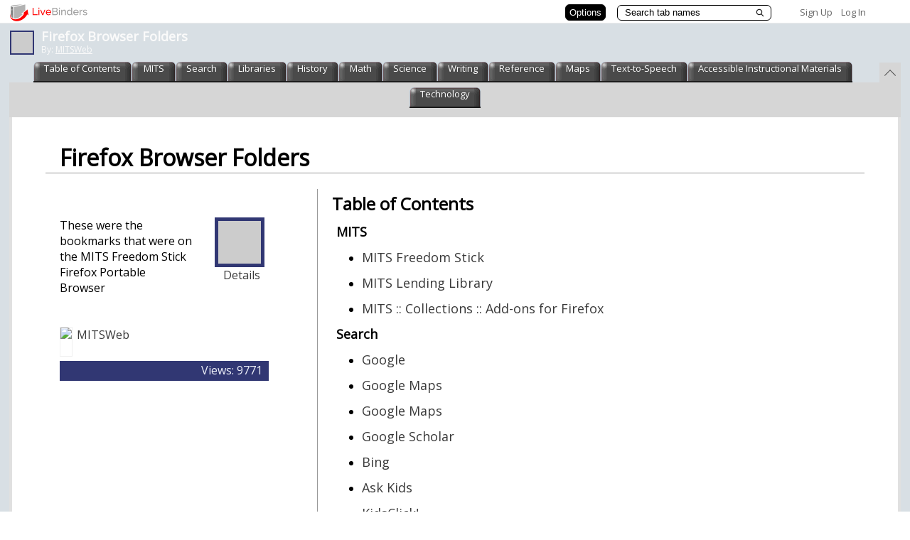

--- FILE ---
content_type: text/plain; charset=utf-8
request_url: https://www.livebinders.com/services/jsonrpc
body_size: 9768
content:
{ "result" : "{\"tabOff\":0,\"version\":238,\"id\":\"356930\",\"tabs\":[{\"template\":{\"media\":[{\"id\":2200462,\"content_type\":\"jmi/webpage\",\"description\":\"http://mits.cenmi.org\",\"originating_url\":\"http://mits.cenmi.org\",\"notes\":\"\",\"added\":true,\"url\":\"http://mits.cenmi.org\",\"author\":\"\",\"idx\":0,\"properties\":0,\"thumbnail_url\":\"http://open.thumbshots.org/image.pxf?url=http://mits.cenmi.org\"}],\"framesHTML\":[],\"dimensions\":[],\"type\":8},\"id\":\"4b0e64d7-2ae8-3c17-262c-fe9ec6807650\",\"selectedSubtab\":-1,\"name\":\"MITS\",\"subtabs\":[{\"template\":{\"media\":[{\"id\":2069093,\"content_type\":\"jmi/webpage\",\"description\":\"http://mits.cenmi.org/Resources/MITSFreedomStick.aspx\",\"originating_url\":\"http://mits.cenmi.org/Resources/MITSFreedomStick.aspx\",\"notes\":\"\",\"added\":true,\"url\":\"http://mits.cenmi.org/Resources/MITSFreedomStick.aspx\",\"author\":\"\",\"idx\":0,\"properties\":0,\"thumbnail_url\":\"http://open.thumbshots.org/image.pxf?url=http://mits.cenmi.org/Resources/MITSFreedomStick.aspx\"}],\"framesHTML\":[],\"dimensions\":[],\"type\":8},\"id\":\"d6a77df5-44a8-790b-a030-4028d690a695\",\"selectedSubtab\":-1,\"name\":\"MITS Freedom Stick\"},{\"template\":{\"media\":[{\"id\":2200489,\"content_type\":\"jmi/webpage\",\"description\":\"http://mits.cenmi.org/LendingLibrary.aspx\",\"originating_url\":\"http://mits.cenmi.org/LendingLibrary.aspx\",\"notes\":\"\",\"added\":true,\"url\":\"http://mits.cenmi.org/LendingLibrary.aspx\",\"author\":\"\",\"idx\":0,\"properties\":0,\"thumbnail_url\":\"http://open.thumbshots.org/image.pxf?url=http://mits.cenmi.org/LendingLibrary.aspx\"}],\"framesHTML\":[],\"dimensions\":[],\"type\":8},\"id\":\"dedf8c08-29e7-0dd0-b06b-3d9a614aedd5\",\"selectedSubtab\":-1,\"name\":\"MITS Lending Library\"},{\"template\":{\"media\":[{\"id\":2217693,\"content_type\":\"jmi/webpage\",\"originating_url\":\"https://addons.mozilla.org/en-US/firefox/collections/ira-socol/mits2009/\",\"added\":true,\"url\":\"https://addons.mozilla.org/en-US/firefox/collections/ira-socol/mits2009/\",\"idx\":0,\"properties\":0,\"thumbnail_url\":\"http://open.thumbshots.org/image.pxf?url=https://addons.mozilla.org/en-US/firefox/collections/ira-socol/mits2009/\"}],\"framesHTML\":[],\"dimensions\":[],\"type\":8},\"id\":\"a20db2dd-7e33-47d0-b1fa-9b1dcc90d53d\",\"selectedSubtab\":-1,\"name\":\"MITS :: Collections :: Add-ons for Firefox\"}]},{\"template\":{\"media\":[{\"id\":0,\"content_type\":\"jmi/blank\",\"idx\":0}],\"framesHTML\":[],\"dimensions\":[],\"type\":8},\"id\":\"0345b3bb-c3e9-5e3c-bf99-8b705c4382a3\",\"selectedSubtab\":-1,\"name\":\"Search\",\"subtabs\":[{\"template\":{\"media\":[{\"id\":2198695,\"content_type\":\"jmi/webpage\",\"originating_url\":\"http://www.google.com/\",\"added\":true,\"url\":\"http://www.google.com/\",\"idx\":0,\"properties\":0,\"thumbnail_url\":\"http://open.thumbshots.org/image.pxf?url=http://www.google.com/\"}],\"framesHTML\":[],\"dimensions\":[],\"type\":8},\"id\":\"9bdced57-8c5f-473a-984d-c240d5329f21\",\"selectedSubtab\":-1,\"name\":\"Google\"},{\"template\":{\"media\":[{\"id\":2198706,\"content_type\":\"jmi/webpage\",\"originating_url\":\"http://maps.google.com/\",\"added\":true,\"url\":\"http://maps.google.com/\",\"idx\":0,\"properties\":0,\"thumbnail_url\":\"http://open.thumbshots.org/image.pxf?url=http://maps.google.com/\"}],\"framesHTML\":[],\"dimensions\":[],\"type\":8},\"id\":\"92aab3fa-7b0f-4165-9695-685196d417d8\",\"selectedSubtab\":-1,\"name\":\"Google Maps\"},{\"template\":{\"media\":[{\"id\":2198714,\"content_type\":\"jmi/webpage\",\"originating_url\":\"http://maps.google.com/\",\"added\":true,\"url\":\"http://maps.google.com/\",\"idx\":0,\"properties\":0,\"thumbnail_url\":\"http://open.thumbshots.org/image.pxf?url=http://maps.google.com/\"}],\"framesHTML\":[],\"dimensions\":[],\"type\":8},\"id\":\"72dd02ae-b8bf-448d-b098-29b6535edd99\",\"selectedSubtab\":-1,\"name\":\"Google Maps\"},{\"template\":{\"media\":[{\"id\":2198804,\"content_type\":\"jmi/webpage\",\"originating_url\":\"http://scholar.google.com/\",\"added\":true,\"url\":\"http://scholar.google.com/\",\"idx\":0,\"properties\":0,\"thumbnail_url\":\"http://open.thumbshots.org/image.pxf?url=http://scholar.google.com/\"}],\"framesHTML\":[],\"dimensions\":[],\"type\":8},\"id\":\"98189f3b-097b-4fbe-b9e6-7d3eb837f256\",\"selectedSubtab\":-1,\"name\":\"Google Scholar\"},{\"template\":{\"media\":[{\"id\":2198819,\"content_type\":\"jmi/webpage\",\"originating_url\":\"http://www.bing.com/\",\"added\":true,\"url\":\"http://www.bing.com/\",\"idx\":0,\"properties\":0,\"thumbnail_url\":\"http://open.thumbshots.org/image.pxf?url=http://www.bing.com/\"}],\"framesHTML\":[],\"dimensions\":[],\"type\":8},\"id\":\"8f703a86-045d-4233-a6be-a0c785c347cb\",\"selectedSubtab\":-1,\"name\":\"Bing\"},{\"template\":{\"media\":[{\"id\":2198832,\"content_type\":\"jmi/webpage\",\"originating_url\":\"http://www.askkids.com/\",\"added\":true,\"url\":\"http://www.askkids.com/\",\"idx\":0,\"properties\":0,\"thumbnail_url\":\"http://open.thumbshots.org/image.pxf?url=http://www.askkids.com/\"}],\"framesHTML\":[],\"dimensions\":[],\"type\":8},\"id\":\"ea6ceb96-1a8f-4571-ba9f-1ecd2bfa0f7e\",\"selectedSubtab\":-1,\"name\":\"Ask Kids\"},{\"template\":{\"media\":[{\"id\":2198841,\"content_type\":\"jmi/webpage\",\"originating_url\":\"http://www.kidsclick.org/\",\"added\":true,\"url\":\"http://www.kidsclick.org/\",\"idx\":0,\"properties\":0,\"thumbnail_url\":\"http://open.thumbshots.org/image.pxf?url=http://www.kidsclick.org/\"}],\"framesHTML\":[],\"dimensions\":[],\"type\":8},\"id\":\"d99f4afd-7b57-437f-8a42-a991601e75ec\",\"selectedSubtab\":-1,\"name\":\"KidsClick! \"},{\"template\":{\"media\":[{\"id\":2198911,\"content_type\":\"jmi/webpage\",\"originating_url\":\"http://translate.google.com/#\",\"added\":true,\"url\":\"http://translate.google.com/#\",\"idx\":0,\"properties\":0,\"thumbnail_url\":\"http://open.thumbshots.org/image.pxf?url=http://translate.google.com/#\"}],\"framesHTML\":[],\"dimensions\":[],\"type\":8},\"id\":\"2e3f20a9-4c7b-4ade-b3fc-42c4cb2475c5\",\"selectedSubtab\":-1,\"name\":\"Google Translate\"}]},{\"template\":{\"media\":[{\"id\":0,\"content_type\":\"jmi/blank\",\"idx\":0}],\"framesHTML\":[],\"dimensions\":[],\"type\":8},\"id\":\"768347e8-5959-3a32-d184-a0e763906e6b\",\"selectedSubtab\":-1,\"name\":\"Libraries\",\"subtabs\":[{\"template\":{\"media\":[{\"id\":2198929,\"content_type\":\"jmi/webpage\",\"originating_url\":\"http://www.gutenberg.org/wiki/Main_Page\",\"added\":true,\"url\":\"http://www.gutenberg.org/wiki/Main_Page\",\"idx\":0,\"properties\":0,\"thumbnail_url\":\"http://open.thumbshots.org/image.pxf?url=http://www.gutenberg.org/wiki/Main_Page\"}],\"framesHTML\":[],\"dimensions\":[],\"type\":8},\"id\":\"7213c2aa-f789-4cc0-86a0-3bc9730b7f32\",\"selectedSubtab\":-1,\"name\":\"Project Gutenberg\"},{\"template\":{\"media\":[{\"id\":2198930,\"content_type\":\"jmi/webpage\",\"originating_url\":\"http://librivox.org/\",\"added\":true,\"url\":\"http://librivox.org/\",\"idx\":0,\"properties\":0,\"thumbnail_url\":\"http://open.thumbshots.org/image.pxf?url=http://librivox.org/\"}],\"framesHTML\":[],\"dimensions\":[],\"type\":8},\"id\":\"2b748f41-9d50-4d9b-9648-ab4efefbe34d\",\"selectedSubtab\":-1,\"name\":\"LibriVox\"},{\"template\":{\"media\":[{\"id\":2198943,\"content_type\":\"jmi/webpage\",\"originating_url\":\"http://www.online-literature.com/\",\"added\":true,\"url\":\"http://www.online-literature.com/\",\"idx\":0,\"properties\":0,\"thumbnail_url\":\"http://open.thumbshots.org/image.pxf?url=http://www.online-literature.com/\"}],\"framesHTML\":[],\"dimensions\":[],\"type\":8},\"id\":\"49013f54-a3cf-425e-b909-3d6580a3ae35\",\"selectedSubtab\":-1,\"name\":\"The Literature Network\"},{\"template\":{\"media\":[{\"id\":2198991,\"content_type\":\"jmi/webpage\",\"originating_url\":\"http://www.bookshare.org/\",\"added\":true,\"url\":\"http://www.bookshare.org/\",\"idx\":0,\"properties\":0,\"thumbnail_url\":\"http://open.thumbshots.org/image.pxf?url=http://www.bookshare.org/\"}],\"framesHTML\":[],\"dimensions\":[],\"type\":8},\"id\":\"c6cb17de-2e62-47b5-8615-54f61e0f271d\",\"selectedSubtab\":-1,\"name\":\"Bookshare \"},{\"template\":{\"media\":[{\"id\":2198997,\"content_type\":\"jmi/webpage\",\"originating_url\":\"http://www.accessiblebookcollection.org/\",\"added\":true,\"url\":\"http://www.accessiblebookcollection.org/\",\"idx\":0,\"properties\":0,\"thumbnail_url\":\"http://open.thumbshots.org/image.pxf?url=http://www.accessiblebookcollection.org/\"}],\"framesHTML\":[],\"dimensions\":[],\"type\":8},\"id\":\"741e9922-2823-40b4-8745-3283265d61ed\",\"selectedSubtab\":-1,\"name\":\"Accessible Book Collection\"},{\"template\":{\"media\":[{\"id\":2199019,\"content_type\":\"jmi/webpage\",\"originating_url\":\"http://books.google.com/\",\"added\":true,\"url\":\"http://books.google.com/\",\"idx\":0,\"properties\":0,\"thumbnail_url\":\"http://open.thumbshots.org/image.pxf?url=http://books.google.com/\"}],\"framesHTML\":[],\"dimensions\":[],\"type\":8},\"id\":\"a40b1a40-a43b-4f28-9494-572cf6c3259d\",\"selectedSubtab\":-1,\"name\":\"Google Books\"},{\"template\":{\"media\":[{\"id\":2199131,\"content_type\":\"jmi/webpage\",\"originating_url\":\"http://www.tumblebooks.com/\",\"added\":true,\"url\":\"http://www.tumblebooks.com/\",\"idx\":0,\"properties\":0,\"thumbnail_url\":\"http://open.thumbshots.org/image.pxf?url=http://www.tumblebooks.com/\"}],\"framesHTML\":[],\"dimensions\":[],\"type\":8},\"id\":\"64796225-f34f-413f-9247-b157953d532b\",\"selectedSubtab\":-1,\"name\":\"Tumblebooks \"},{\"template\":{\"media\":[{\"id\":2199278,\"content_type\":\"jmi/webpage\",\"originating_url\":\"http://en.childrenslibrary.org/\",\"added\":true,\"url\":\"http://en.childrenslibrary.org/\",\"idx\":0,\"properties\":0,\"thumbnail_url\":\"http://open.thumbshots.org/image.pxf?url=http://en.childrenslibrary.org/\"}],\"framesHTML\":[],\"dimensions\":[],\"type\":8},\"id\":\"24803e67-f9f5-4f42-991e-0ec64131573f\",\"selectedSubtab\":-1,\"name\":\"ICDL - International Children's Digital Library\"},{\"template\":{\"media\":[{\"id\":2199450,\"content_type\":\"jmi/webpage\",\"description\":\"http://mel.org/\",\"originating_url\":\"http://mel.org/\",\"notes\":\"\",\"added\":true,\"url\":\"http://mel.org/\",\"author\":\"\",\"idx\":0,\"properties\":0,\"thumbnail_url\":\"http://open.thumbshots.org/image.pxf?url=http://mel.org/\"}],\"framesHTML\":[],\"dimensions\":[],\"type\":8},\"id\":\"1c8db09e-4c8b-44a5-aca6-8eddf8f7d009\",\"selectedSubtab\":-1,\"name\":\"Michigan Electronic Library\"},{\"template\":{\"media\":[{\"id\":2199458,\"content_type\":\"jmi/webpage\",\"originating_url\":\"http://www.nypl.org/\",\"added\":true,\"url\":\"http://www.nypl.org/\",\"idx\":0,\"properties\":0,\"thumbnail_url\":\"http://open.thumbshots.org/image.pxf?url=http://www.nypl.org/\"}],\"framesHTML\":[],\"dimensions\":[],\"type\":8},\"id\":\"dfad20eb-9788-465e-8e4f-d21030f7336d\",\"selectedSubtab\":-1,\"name\":\"The New York Public Library\"},{\"template\":{\"media\":[{\"id\":2199470,\"content_type\":\"jmi/webpage\",\"originating_url\":\"http://www.loc.gov/index.html\",\"added\":true,\"url\":\"http://www.loc.gov/index.html\",\"idx\":0,\"properties\":0,\"thumbnail_url\":\"http://open.thumbshots.org/image.pxf?url=http://www.loc.gov/index.html\"}],\"framesHTML\":[],\"dimensions\":[],\"type\":8},\"id\":\"baef4de1-2215-4b14-9fda-6aa5c79a9c96\",\"selectedSubtab\":-1,\"name\":\"Library of Congress Home\"},{\"template\":{\"media\":[{\"id\":2199559,\"content_type\":\"jmi/webpage\",\"originating_url\":\"http://quod.lib.umich.edu/m/moagrp/\",\"added\":true,\"url\":\"http://quod.lib.umich.edu/m/moagrp/\",\"idx\":0,\"properties\":0,\"thumbnail_url\":\"http://open.thumbshots.org/image.pxf?url=http://quod.lib.umich.edu/m/moagrp/\"}],\"framesHTML\":[],\"dimensions\":[],\"type\":8},\"id\":\"45073d7e-879f-48da-85b5-0832ce5186db\",\"selectedSubtab\":-1,\"name\":\"Making of America\"}]},{\"template\":{\"media\":[{\"id\":0,\"content_type\":\"jmi/blank\",\"idx\":0}],\"framesHTML\":[],\"dimensions\":[],\"type\":8},\"id\":\"846fd1aa-b2d9-5d70-a9df-51abf5b274de\",\"selectedSubtab\":-1,\"name\":\"History\",\"subtabs\":[{\"template\":{\"media\":[{\"id\":2199556,\"content_type\":\"jmi/webpage\",\"originating_url\":\"http://www.digitalhistory.uh.edu/\",\"added\":true,\"url\":\"http://www.digitalhistory.uh.edu/\",\"idx\":0,\"properties\":0,\"thumbnail_url\":\"http://open.thumbshots.org/image.pxf?url=http://www.digitalhistory.uh.edu/\"}],\"framesHTML\":[],\"dimensions\":[],\"type\":8},\"id\":\"6648cf9e-f5b3-42da-878f-af2d4a664180\",\"selectedSubtab\":-1,\"name\":\"Digital History\"},{\"template\":{\"media\":[{\"id\":2199605,\"content_type\":\"jmi/webpage\",\"originating_url\":\"http://www.europeana.eu/portal/\",\"added\":true,\"url\":\"http://www.europeana.eu/portal/\",\"idx\":0,\"properties\":0,\"thumbnail_url\":\"http://open.thumbshots.org/image.pxf?url=http://www.europeana.eu/portal/\"}],\"framesHTML\":[],\"dimensions\":[],\"type\":8},\"id\":\"a66be973-5fce-4807-99b0-2c7759b185ba\",\"selectedSubtab\":-1,\"name\":\"Europeana - Homepage\"},{\"template\":{\"media\":[{\"id\":2199611,\"content_type\":\"jmi/webpage\",\"originating_url\":\"http://www.metmuseum.org/toah/\",\"added\":true,\"url\":\"http://www.metmuseum.org/toah/\",\"idx\":0,\"properties\":0,\"thumbnail_url\":\"http://open.thumbshots.org/image.pxf?url=http://www.metmuseum.org/toah/\"}],\"framesHTML\":[],\"dimensions\":[],\"type\":8},\"id\":\"77384a7d-e5e8-424d-bd4d-1a61bf19f651\",\"selectedSubtab\":-1,\"name\":\"Heilbrunn Timeline of Art History\"},{\"template\":{\"media\":[{\"id\":2199690,\"content_type\":\"jmi/webpage\",\"originating_url\":\"http://memory.loc.gov/ammem/index.html\",\"added\":true,\"url\":\"http://memory.loc.gov/ammem/index.html\",\"idx\":0,\"properties\":0,\"thumbnail_url\":\"http://open.thumbshots.org/image.pxf?url=http://memory.loc.gov/ammem/index.html\"}],\"framesHTML\":[],\"dimensions\":[],\"type\":8},\"id\":\"18d591a6-961e-496d-a526-920b2b0c57ae\",\"selectedSubtab\":-1,\"name\":\"American Memory/ Library of Congress\"},{\"template\":{\"media\":[{\"id\":2199705,\"content_type\":\"jmi/webpage\",\"originating_url\":\"http://factfinder2.census.gov/faces/nav/jsf/pages/index.xhtml\",\"added\":true,\"url\":\"http://factfinder2.census.gov/faces/nav/jsf/pages/index.xhtml\",\"idx\":0,\"properties\":0,\"thumbnail_url\":\"http://open.thumbshots.org/image.pxf?url=http://factfinder2.census.gov/faces/nav/jsf/pages/index.xhtml\"}],\"framesHTML\":[],\"dimensions\":[],\"type\":8},\"id\":\"2c848344-1e57-4d2c-987c-3fd65ebfd925\",\"selectedSubtab\":-1,\"name\":\"American FactFinder\"},{\"template\":{\"media\":[{\"id\":2200490,\"content_type\":\"jmi/webpage\",\"originating_url\":\"http://www.si.edu/\",\"added\":true,\"url\":\"/edit/lbwin?myurl=http://www.si.edu/\",\"idx\":0,\"properties\":1,\"thumbnail_url\":\"http://open.thumbshots.org/image.pxf?url=http://www.si.edu/\"}],\"framesHTML\":[],\"dimensions\":[],\"type\":8},\"id\":\"c241ecc1-d93b-42d5-994e-6b32b303a450\",\"selectedSubtab\":-1,\"name\":\"Smithsonian\"}]},{\"template\":{\"media\":[{\"id\":0,\"content_type\":\"jmi/blank\",\"idx\":0}],\"framesHTML\":[],\"dimensions\":[],\"type\":8},\"id\":\"b83672fc-c6a4-af6a-c1a4-31a3c8e5e3b6\",\"selectedSubtab\":5,\"name\":\"Math\",\"subtabs\":[{\"template\":{\"media\":[{\"id\":2200516,\"content_type\":\"jmi/webpage\",\"originating_url\":\"http://www.coolmath.com/graphit/\",\"added\":true,\"url\":\"http://www.coolmath.com/graphit/\",\"idx\":0,\"properties\":0,\"thumbnail_url\":\"http://open.thumbshots.org/image.pxf?url=http://www.coolmath.com/graphit/\"}],\"framesHTML\":[],\"dimensions\":[],\"type\":8},\"id\":\"2840e884-dbf5-4672-9938-a1a31e36d30e\",\"selectedSubtab\":-1,\"name\":\"Cool Math - Free Online Graphing Calculator \"},{\"template\":{\"media\":[{\"id\":2200523,\"content_type\":\"jmi/webpage\",\"originating_url\":\"http://gcalc.net/\",\"added\":true,\"url\":\"http://gcalc.net/\",\"idx\":0,\"properties\":0,\"thumbnail_url\":\"http://open.thumbshots.org/image.pxf?url=http://gcalc.net/\"}],\"framesHTML\":[],\"dimensions\":[],\"type\":8},\"id\":\"bdbf97b9-31cf-42cb-96a4-3dcb5c45e133\",\"selectedSubtab\":-1,\"name\":\"GCalc - Java Online Graphing Calculator\"},{\"template\":{\"media\":[{\"id\":2200542,\"content_type\":\"jmi/webpage\",\"originating_url\":\"http://fooplot.com/\",\"added\":true,\"url\":\"http://fooplot.com/\",\"idx\":0,\"properties\":0,\"thumbnail_url\":\"http://open.thumbshots.org/image.pxf?url=http://fooplot.com/\"}],\"framesHTML\":[],\"dimensions\":[],\"type\":8},\"id\":\"f6f3c87e-eee2-4c6b-a681-982e97a7373f\",\"selectedSubtab\":-1,\"name\":\"FooPlot: Online graphing calculato\"},{\"template\":{\"media\":[{\"id\":2200547,\"content_type\":\"jmi/webpage\",\"originating_url\":\"http://www.calculateforfree.com/\",\"added\":true,\"url\":\"/edit/lbwin?myurl=http://www.calculateforfree.com/\",\"idx\":0,\"properties\":1,\"thumbnail_url\":\"http://open.thumbshots.org/image.pxf?url=http://www.calculateforfree.com/\"}],\"framesHTML\":[],\"dimensions\":[],\"type\":8},\"id\":\"662de5c3-dacd-40c1-a405-f8b0743d9a6c\",\"selectedSubtab\":-1,\"name\":\"Online calculator free\"},{\"template\":{\"media\":[{\"id\":2200562,\"content_type\":\"jmi/webpage\",\"originating_url\":\"http://rentcalculators.org/stheli.html\",\"added\":true,\"url\":\"http://rentcalculators.org/stheli.html\",\"idx\":0,\"properties\":0,\"thumbnail_url\":\"http://open.thumbshots.org/image.pxf?url=http://rentcalculators.org/stheli.html\"}],\"framesHTML\":[],\"dimensions\":[],\"type\":8},\"id\":\"9a3976b1-6f41-49e8-bc97-dd58fb897e5a\",\"selectedSubtab\":-1,\"name\":\"Free Online Graphing Calculator \"},{\"template\":{\"media\":[{\"id\":2200613,\"content_type\":\"jmi/webpage\",\"originating_url\":\"http://pbskids.org/cyberchase/media/games/calculator/index.html\",\"added\":true,\"url\":\"http://pbskids.org/cyberchase/media/games/calculator/index.html\",\"idx\":0,\"properties\":0,\"thumbnail_url\":\"http://open.thumbshots.org/image.pxf?url=http://pbskids.org/cyberchase/media/games/calculator/index.html\"}],\"framesHTML\":[],\"dimensions\":[],\"type\":8},\"id\":\"aff7fa15-1f52-43ac-b8ef-bf742d5f84da\",\"selectedSubtab\":-1,\"name\":\"Cyberchase . Talking Calculator\"},{\"template\":{\"media\":[{\"id\":2200629,\"content_type\":\"jmi/webpage\",\"originating_url\":\"http://www.math.com/homeworkhelp/Statistics.html\",\"added\":true,\"url\":\"http://www.math.com/homeworkhelp/Statistics.html\",\"idx\":0,\"properties\":0,\"thumbnail_url\":\"http://open.thumbshots.org/image.pxf?url=http://www.math.com/homeworkhelp/Statistics.html\"}],\"framesHTML\":[],\"dimensions\":[],\"type\":8},\"id\":\"dbd36077-a7ef-4163-bfad-36bf4c9913e6\",\"selectedSubtab\":-1,\"name\":\"Math.com Homework Help Statistics\"},{\"template\":{\"media\":[{\"id\":2200651,\"content_type\":\"jmi/webpage\",\"originating_url\":\"http://davidmlane.com/hyperstat/\",\"added\":true,\"url\":\"http://davidmlane.com/hyperstat/\",\"idx\":0,\"properties\":0,\"thumbnail_url\":\"http://open.thumbshots.org/image.pxf?url=http://davidmlane.com/hyperstat/\"}],\"framesHTML\":[],\"dimensions\":[],\"type\":8},\"id\":\"ded3cc47-2157-4207-bfe8-37d4ffc62407\",\"selectedSubtab\":-1,\"name\":\"HyperStat Online\"},{\"template\":{\"media\":[{\"id\":2200706,\"content_type\":\"jmi/webpage\",\"originating_url\":\"http://www.mathgoodies.com/lessons/vol6/intro_probability.html\",\"added\":true,\"url\":\"/edit/lbwin?myurl=http://www.mathgoodies.com/lessons/vol6/intro_probability.html\",\"idx\":0,\"properties\":1,\"thumbnail_url\":\"http://open.thumbshots.org/image.pxf?url=http://www.mathgoodies.com/lessons/vol6/intro_probability.html\"}],\"framesHTML\":[],\"dimensions\":[],\"type\":8},\"id\":\"804d31ee-196e-476e-b325-6162f2d8fd6a\",\"selectedSubtab\":-1,\"name\":\"Probability\"},{\"template\":{\"media\":[{\"id\":2200723,\"content_type\":\"jmi/webpage\",\"originating_url\":\"http://www.coolmath.com/\",\"added\":true,\"url\":\"http://www.coolmath.com/\",\"idx\":0,\"properties\":0,\"thumbnail_url\":\"http://open.thumbshots.org/image.pxf?url=http://www.coolmath.com/\"}],\"framesHTML\":[],\"dimensions\":[],\"type\":8},\"id\":\"ad2e719a-e01a-4eb1-abb2-0b7184680cdd\",\"selectedSubtab\":-1,\"name\":\"Cool Math Games\"},{\"template\":{\"media\":[{\"id\":2200753,\"content_type\":\"jmi/webpage\",\"originating_url\":\"http://www.coolmath-games.com/Timernator/index.html\",\"added\":true,\"url\":\"/edit/lbwin?myurl=http://www.coolmath-games.com/Timernator/index.html\",\"idx\":0,\"properties\":1,\"thumbnail_url\":\"http://open.thumbshots.org/image.pxf?url=http://www.coolmath-games.com/Timernator/index.html\"}],\"framesHTML\":[],\"dimensions\":[],\"type\":8},\"id\":\"9fe49433-5e73-46b3-bcf1-6f5c4ca1f6cf\",\"selectedSubtab\":-1,\"name\":\"The Timernator (addition practice game)\"},{\"template\":{\"media\":[{\"id\":2200757,\"content_type\":\"jmi/webpage\",\"originating_url\":\"http://aplusmath.com/Games/index.html\",\"added\":true,\"url\":\"http://aplusmath.com/Games/index.html\",\"idx\":0,\"properties\":0,\"thumbnail_url\":\"http://open.thumbshots.org/image.pxf?url=http://aplusmath.com/Games/index.html\"}],\"framesHTML\":[],\"dimensions\":[],\"type\":8},\"id\":\"a5a7f8b4-4321-4712-877c-263cad06efa0\",\"selectedSubtab\":-1,\"name\":\"Aplusmath.com : Games\"},{\"template\":{\"media\":[{\"id\":2200771,\"content_type\":\"jmi/webpage\",\"originating_url\":\"http://www.aaastudy.com/add.htm\",\"added\":true,\"url\":\"http://www.aaastudy.com/add.htm\",\"idx\":0,\"properties\":0,\"thumbnail_url\":\"http://open.thumbshots.org/image.pxf?url=http://www.aaastudy.com/add.htm\"}],\"framesHTML\":[],\"dimensions\":[],\"type\":8},\"id\":\"aa553a78-10c0-4ea4-b46d-60a814d98b7a\",\"selectedSubtab\":-1,\"name\":\"Addition\"},{\"template\":{\"media\":[{\"id\":2200783,\"content_type\":\"jmi/webpage\",\"originating_url\":\"http://www.aaamath.com/g76-mult-negative.html\",\"added\":true,\"url\":\"http://www.aaamath.com/g76-mult-negative.html\",\"idx\":0,\"properties\":0,\"thumbnail_url\":\"http://open.thumbshots.org/image.pxf?url=http://www.aaamath.com/g76-mult-negative.html\"}],\"framesHTML\":[],\"dimensions\":[],\"type\":8},\"id\":\"27f9dc89-ee46-43c0-a37f-fc7780c0eae3\",\"selectedSubtab\":-1,\"name\":\"Multiplication + and - Integers\"},{\"template\":{\"media\":[{\"id\":2201892,\"content_type\":\"jmi/webpage\",\"originating_url\":\"http://www.factmonster.com/math/flashcards.html\",\"added\":true,\"url\":\"http://www.factmonster.com/math/flashcards.html\",\"idx\":0,\"properties\":0,\"thumbnail_url\":\"http://open.thumbshots.org/image.pxf?url=http://www.factmonster.com/math/flashcards.html\"}],\"framesHTML\":[],\"dimensions\":[],\"type\":8},\"id\":\"26f11178-a4fe-4e0e-b26d-3535269b126e\",\"selectedSubtab\":-1,\"name\":\"Math Flashcards\"},{\"template\":{\"media\":[{\"id\":2201954,\"content_type\":\"jmi/webpage\",\"originating_url\":\"http://www.webmath.com/\",\"added\":true,\"url\":\"http://www.webmath.com/\",\"idx\":0,\"properties\":0,\"thumbnail_url\":\"http://open.thumbshots.org/image.pxf?url=http://www.webmath.com/\"}],\"framesHTML\":[],\"dimensions\":[],\"type\":8},\"id\":\"c86d7622-3137-4e59-84b9-20538a7b74da\",\"selectedSubtab\":-1,\"name\":\"WebMath\"},{\"template\":{\"media\":[{\"id\":2202045,\"content_type\":\"jmi/webpage\",\"originating_url\":\"http://www.sparknotes.com/math/\",\"added\":true,\"url\":\"http://www.sparknotes.com/math/\",\"idx\":0,\"properties\":0,\"thumbnail_url\":\"http://open.thumbshots.org/image.pxf?url=http://www.sparknotes.com/math/\"}],\"framesHTML\":[],\"dimensions\":[],\"type\":8},\"id\":\"773f022d-2e7a-4aa5-9350-bde99cabf605\",\"selectedSubtab\":-1,\"name\":\"Math Study Guides - SparkNotes\"},{\"template\":{\"media\":[{\"id\":2202158,\"content_type\":\"jmi/webpage\",\"description\":\"https://www-k6.thinkcentral.com/content/hsp/math/hspmath/ca/common/mega_math_9780153663963_/index.html\",\"originating_url\":\"https://www-k6.thinkcentral.com/content/hsp/math/hspmath/ca/common/mega_math_9780153663963_/index.html\",\"notes\":\"\",\"added\":true,\"url\":\"https://www-k6.thinkcentral.com/content/hsp/math/hspmath/ca/common/mega_math_9780153663963_/index.html\",\"author\":\"\",\"idx\":0,\"properties\":0,\"thumbnail_url\":\"http://open.thumbshots.org/image.pxf?url=https://www-k6.thinkcentral.com/content/hsp/math/hspmath/ca/common/mega_math_9780153663963_/index.html\"}],\"framesHTML\":[],\"dimensions\":[],\"type\":8},\"id\":\"3a29412d-6c65-4d98-b328-53d5b7d47874\",\"selectedSubtab\":-1,\"name\":\"Table of Contents\"},{\"template\":{\"media\":[{\"id\":2202991,\"content_type\":\"jmi/webpage\",\"originating_url\":\"http://www.fourmilab.ch/documents/calendar/\",\"added\":true,\"url\":\"http://www.fourmilab.ch/documents/calendar/\",\"idx\":0,\"properties\":0,\"thumbnail_url\":\"http://open.thumbshots.org/image.pxf?url=http://www.fourmilab.ch/documents/calendar/\"}],\"framesHTML\":[],\"dimensions\":[],\"type\":8},\"id\":\"6d8ba8a8-cfaf-4708-957c-33b041ecf84a\",\"selectedSubtab\":-1,\"name\":\"Calendar Converter\"},{\"template\":{\"media\":[{\"id\":2203006,\"content_type\":\"jmi/webpage\",\"originating_url\":\"http://data.bls.gov/cgi-bin/cpicalc.pl\",\"added\":true,\"url\":\"http://data.bls.gov/cgi-bin/cpicalc.pl\",\"idx\":0,\"properties\":0,\"thumbnail_url\":\"http://open.thumbshots.org/image.pxf?url=http://data.bls.gov/cgi-bin/cpicalc.pl\"}],\"framesHTML\":[],\"dimensions\":[],\"type\":8},\"id\":\"ffd0be35-6802-46c1-812a-7840affb68a7\",\"selectedSubtab\":-1,\"name\":\"CPI Inflation Calculator\"},{\"template\":{\"media\":[{\"id\":2217776,\"content_type\":\"jmi/webpage\",\"originating_url\":\"http://www.graphcalc.com/download.shtml\",\"added\":true,\"url\":\"http://www.graphcalc.com/download.shtml\",\"idx\":0,\"properties\":0,\"thumbnail_url\":\"http://open.thumbshots.org/image.pxf?url=http://www.graphcalc.com/download.shtml\"}],\"framesHTML\":[],\"dimensions\":[],\"type\":8},\"id\":\"c025a4ad-bfb3-4c19-bbb7-4f3486f65a72\",\"selectedSubtab\":-1,\"name\":\"Download GraphCalc\"},{\"template\":{\"media\":[{\"id\":2021803,\"content_type\":\"jmi/webpage\",\"description\":\"http://nlvm.usu.edu/\",\"originating_url\":\"http://nlvm.usu.edu/\",\"notes\":\"\",\"added\":true,\"url\":\"http://nlvm.usu.edu/\",\"author\":\"\",\"idx\":0,\"properties\":0,\"thumbnail_url\":\"http://open.thumbshots.org/image.pxf?url=http://nlvm.usu.edu/\"}],\"framesHTML\":[],\"dimensions\":[],\"type\":8},\"id\":\"d10b7841-d476-c447-370a-60c5b3a2b629\",\"selectedSubtab\":-1,\"name\":\"National Library of Virtual Manipulatives\"}]},{\"template\":{\"media\":[{\"id\":0,\"content_type\":\"jmi/blank\",\"idx\":0}],\"framesHTML\":[],\"dimensions\":[],\"type\":8},\"id\":\"c000d774-3704-0f0c-436b-384c68b78af3\",\"selectedSubtab\":16,\"name\":\"Science\",\"subtabs\":[{\"template\":{\"media\":[{\"id\":2202420,\"content_type\":\"jmi/webpage\",\"originating_url\":\"http://www.nasa.gov/\",\"added\":true,\"url\":\"http://www.nasa.gov/\",\"idx\":0,\"properties\":0,\"thumbnail_url\":\"http://open.thumbshots.org/image.pxf?url=http://www.nasa.gov/\"}],\"framesHTML\":[],\"dimensions\":[],\"type\":8},\"id\":\"383a8878-02e6-47b0-b0f7-d3db4581f2a3\",\"selectedSubtab\":-1,\"name\":\"NASA\"},{\"template\":{\"media\":[{\"id\":2202426,\"content_type\":\"jmi/webpage\",\"originating_url\":\"http://www.nasa.gov/audience/forstudents/index.html\",\"added\":true,\"url\":\"http://www.nasa.gov/audience/forstudents/index.html\",\"idx\":0,\"properties\":0,\"thumbnail_url\":\"http://open.thumbshots.org/image.pxf?url=http://www.nasa.gov/audience/forstudents/index.html\"}],\"framesHTML\":[],\"dimensions\":[],\"type\":8},\"id\":\"9b0df9fa-6ad2-46d9-a51c-2e481d6f7ce1\",\"selectedSubtab\":-1,\"name\":\"NASA - Students\"},{\"template\":{\"media\":[{\"id\":2202434,\"content_type\":\"jmi/webpage\",\"originating_url\":\"http://www.nasa.gov/audience/forkids/kidsclub/flash/index.html\",\"added\":true,\"url\":\"http://www.nasa.gov/audience/forkids/kidsclub/flash/index.html\",\"idx\":0,\"properties\":0,\"thumbnail_url\":\"http://open.thumbshots.org/image.pxf?url=http://www.nasa.gov/audience/forkids/kidsclub/flash/index.html\"}],\"framesHTML\":[],\"dimensions\":[],\"type\":8},\"id\":\"6ca0d7ae-d62b-4984-be32-53070af04965\",\"selectedSubtab\":-1,\"name\":\"NASA Kids' Club\"},{\"template\":{\"media\":[{\"id\":2202445,\"content_type\":\"jmi/webpage\",\"originating_url\":\"http://www.nationalgeographic.com/\",\"added\":true,\"url\":\"http://www.nationalgeographic.com/\",\"idx\":0,\"properties\":0,\"thumbnail_url\":\"http://open.thumbshots.org/image.pxf?url=http://www.nationalgeographic.com/\"}],\"framesHTML\":[],\"dimensions\":[],\"type\":8},\"id\":\"af1f6c7e-8902-4cf1-8d42-7a02b8312013\",\"selectedSubtab\":-1,\"name\":\"National Geographic\"},{\"template\":{\"media\":[{\"id\":2202448,\"content_type\":\"jmi/webpage\",\"originating_url\":\"http://kids.nationalgeographic.com/kids/\",\"added\":true,\"url\":\"http://kids.nationalgeographic.com/kids/\",\"idx\":0,\"properties\":0,\"thumbnail_url\":\"http://open.thumbshots.org/image.pxf?url=http://kids.nationalgeographic.com/kids/\"}],\"framesHTML\":[],\"dimensions\":[],\"type\":8},\"id\":\"c6ac7b50-2960-4a29-902c-86c99a6ad5c4\",\"selectedSubtab\":-1,\"name\":\"National Geographic Kids\"},{\"template\":{\"media\":[{\"id\":2202453,\"content_type\":\"jmi/webpage\",\"originating_url\":\"http://www.si.edu/\",\"added\":true,\"url\":\"/edit/lbwin?myurl=http://www.si.edu/\",\"idx\":0,\"properties\":1,\"thumbnail_url\":\"http://open.thumbshots.org/image.pxf?url=http://www.si.edu/\"}],\"framesHTML\":[],\"dimensions\":[],\"type\":8},\"id\":\"7384b687-51d3-48f1-8ec1-5c781d904998\",\"selectedSubtab\":-1,\"name\":\"Smithsonian\"},{\"template\":{\"media\":[{\"id\":2202458,\"content_type\":\"jmi/webpage\",\"originating_url\":\"http://www.noaa.gov/\",\"added\":true,\"url\":\"http://www.noaa.gov/\",\"idx\":0,\"properties\":0,\"thumbnail_url\":\"http://open.thumbshots.org/image.pxf?url=http://www.noaa.gov/\"}],\"framesHTML\":[],\"dimensions\":[],\"type\":8},\"id\":\"41649796-c740-477a-97a8-bac4b2c04f96\",\"selectedSubtab\":-1,\"name\":\"National Oceanic and Atmospheric Administration\"},{\"template\":{\"media\":[{\"id\":2202466,\"content_type\":\"jmi/webpage\",\"originating_url\":\"http://www.geography.com/\",\"added\":true,\"url\":\"http://www.geography.com/\",\"idx\":0,\"properties\":0,\"thumbnail_url\":\"http://open.thumbshots.org/image.pxf?url=http://www.geography.com/\"}],\"framesHTML\":[],\"dimensions\":[],\"type\":8},\"id\":\"6f7b4f27-5c22-4e4e-8acc-e0fe17c4d771\",\"selectedSubtab\":-1,\"name\":\"Geography.com\"},{\"template\":{\"media\":[{\"id\":2202482,\"content_type\":\"jmi/webpage\",\"originating_url\":\"http://www.physicsclassroom.com/\",\"added\":true,\"url\":\"http://www.physicsclassroom.com/\",\"idx\":0,\"properties\":0,\"thumbnail_url\":\"http://open.thumbshots.org/image.pxf?url=http://www.physicsclassroom.com/\"}],\"framesHTML\":[],\"dimensions\":[],\"type\":8},\"id\":\"1406475d-cff2-4952-881e-db4f214636b2\",\"selectedSubtab\":-1,\"name\":\"The Physics Classroom\"},{\"template\":{\"media\":[{\"id\":2202591,\"content_type\":\"jmi/webpage\",\"originating_url\":\"http://www.physics.org/\",\"added\":true,\"url\":\"http://www.physics.org/\",\"idx\":0,\"properties\":0,\"thumbnail_url\":\"http://open.thumbshots.org/image.pxf?url=http://www.physics.org/\"}],\"framesHTML\":[],\"dimensions\":[],\"type\":8},\"id\":\"cd69bbe2-241c-45c5-b4fa-26106e3c57cd\",\"selectedSubtab\":-1,\"name\":\"Physics.org \"},{\"template\":{\"media\":[{\"id\":2202636,\"content_type\":\"jmi/webpage\",\"originating_url\":\"http://www.chem4kids.com/\",\"added\":true,\"url\":\"http://www.chem4kids.com/\",\"idx\":0,\"properties\":0,\"thumbnail_url\":\"http://open.thumbshots.org/image.pxf?url=http://www.chem4kids.com/\"}],\"framesHTML\":[],\"dimensions\":[],\"type\":8},\"id\":\"1a8b1671-97d0-4496-a121-056b472590a2\",\"selectedSubtab\":-1,\"name\":\"Rader's CHEM4KIDS\"},{\"template\":{\"media\":[{\"id\":2202803,\"content_type\":\"jmi/webpage\",\"originating_url\":\"http://www.chem4kids.com/\",\"added\":true,\"url\":\"http://www.chem4kids.com/\",\"idx\":0,\"properties\":0,\"thumbnail_url\":\"http://open.thumbshots.org/image.pxf?url=http://www.chem4kids.com/\"}],\"framesHTML\":[],\"dimensions\":[],\"type\":8},\"id\":\"21f69da5-97d2-44c8-9167-bd2058e3345c\",\"selectedSubtab\":-1,\"name\":\"CHEM4KIDS\"},{\"template\":{\"media\":[{\"id\":2202808,\"content_type\":\"jmi/webpage\",\"originating_url\":\"http://www.biology.arizona.edu/\",\"added\":true,\"url\":\"http://www.biology.arizona.edu/\",\"idx\":0,\"properties\":0,\"thumbnail_url\":\"http://open.thumbshots.org/image.pxf?url=http://www.biology.arizona.edu/\"}],\"framesHTML\":[],\"dimensions\":[],\"type\":8},\"id\":\"39b4b843-247e-48b6-a6c6-aecdb30285ed\",\"selectedSubtab\":-1,\"name\":\"The Biology Project\"},{\"template\":{\"media\":[{\"id\":2202812,\"content_type\":\"jmi/webpage\",\"originating_url\":\"http://www.carbonfootprint.com/calculator.aspx\",\"added\":true,\"url\":\"http://www.carbonfootprint.com/calculator.aspx\",\"idx\":0,\"properties\":0,\"thumbnail_url\":\"http://open.thumbshots.org/image.pxf?url=http://www.carbonfootprint.com/calculator.aspx\"}],\"framesHTML\":[],\"dimensions\":[],\"type\":8},\"id\":\"107d0d05-c606-4951-97db-942c00f539d5\",\"selectedSubtab\":-1,\"name\":\"Carbon Footprint Calculator\"},{\"template\":{\"media\":[{\"id\":2202813,\"content_type\":\"jmi/webpage\",\"originating_url\":\"http://www.nysci.org/explore/interactive\",\"added\":true,\"url\":\"http://www.nysci.org/explore/interactive\",\"idx\":0,\"properties\":0,\"thumbnail_url\":\"http://open.thumbshots.org/image.pxf?url=http://www.nysci.org/explore/interactive\"}],\"framesHTML\":[],\"dimensions\":[],\"type\":8},\"id\":\"7160ae59-e426-46f3-b8ac-05b0bceedf11\",\"selectedSubtab\":-1,\"name\":\"Interactive NYSCI\"},{\"template\":{\"media\":[{\"id\":2202895,\"content_type\":\"jmi/webpage\",\"originating_url\":\"http://www.tryscience.org/\",\"added\":true,\"url\":\"http://www.tryscience.org/\",\"idx\":0,\"properties\":0,\"thumbnail_url\":\"http://open.thumbshots.org/image.pxf?url=http://www.tryscience.org/\"}],\"framesHTML\":[],\"dimensions\":[],\"type\":8},\"id\":\"42204a11-4e70-447a-bab2-0af69e6869bf\",\"selectedSubtab\":-1,\"name\":\"Science Museums Science Fair Project Ideas Science Education\"},{\"template\":{\"media\":[{\"id\":2202900,\"content_type\":\"jmi/webpage\",\"originating_url\":\"http://www.ptable.com/\",\"added\":true,\"url\":\"http://www.ptable.com/\",\"idx\":0,\"properties\":0,\"thumbnail_url\":\"http://open.thumbshots.org/image.pxf?url=http://www.ptable.com/\"}],\"framesHTML\":[],\"dimensions\":[],\"type\":8},\"id\":\"fb0458da-3152-47b6-97ff-430ecf0321e6\",\"selectedSubtab\":-1,\"name\":\"Dynamic Periodic Table\"},{\"template\":{\"media\":[{\"id\":2202917,\"content_type\":\"jmi/webpage\",\"originating_url\":\"http://periodictable.com/\",\"added\":true,\"url\":\"http://periodictable.com/\",\"idx\":0,\"properties\":0,\"thumbnail_url\":\"http://open.thumbshots.org/image.pxf?url=http://periodictable.com/\"}],\"framesHTML\":[],\"dimensions\":[],\"type\":8},\"id\":\"aa0b17ce-ce25-4d24-9e3b-3af4c96c2304\",\"selectedSubtab\":-1,\"name\":\"Photographic Periodic Table\"}]},{\"template\":{\"media\":[{\"id\":0,\"content_type\":\"jmi/blank\",\"idx\":0}],\"framesHTML\":[],\"dimensions\":[],\"type\":8},\"id\":\"f90232ad-9732-48d4-252a-d121f1b5a317\",\"selectedSubtab\":-1,\"name\":\"Writing\",\"subtabs\":[{\"template\":{\"media\":[{\"id\":2108189,\"content_type\":\"jmi/webpage\",\"description\":\"http://owl.english.purdue.edu/\",\"originating_url\":\"http://owl.english.purdue.edu/\",\"notes\":\"\",\"added\":true,\"url\":\"http://owl.english.purdue.edu/\",\"author\":\"\",\"idx\":0,\"properties\":0,\"thumbnail_url\":\"http://open.thumbshots.org/image.pxf?url=http://owl.english.purdue.edu/\"}],\"framesHTML\":[],\"dimensions\":[],\"type\":8},\"id\":\"10d34b7c-3544-4cc5-b636-b2f16b7d4ec5\",\"selectedSubtab\":-1,\"name\":\"Purdue University Online Writing Lab (OWL)\"},{\"template\":{\"media\":[{\"id\":2202958,\"content_type\":\"jmi/webpage\",\"originating_url\":\"http://citationmachine.net/index2.php\",\"added\":true,\"url\":\"http://citationmachine.net/index2.php\",\"idx\":0,\"properties\":0,\"thumbnail_url\":\"http://open.thumbshots.org/image.pxf?url=http://citationmachine.net/index2.php\"}],\"framesHTML\":[],\"dimensions\":[],\"type\":8},\"id\":\"32be3c71-8e88-4d07-ab1f-33fab6f1d606\",\"selectedSubtab\":-1,\"name\":\"Son of Citation Machine\"},{\"template\":{\"media\":[{\"id\":2202969,\"content_type\":\"jmi/webpage\",\"originating_url\":\"http://www.ghotit.com/\",\"added\":true,\"url\":\"http://www.ghotit.com/\",\"idx\":0,\"properties\":0,\"thumbnail_url\":\"http://open.thumbshots.org/image.pxf?url=http://www.ghotit.com/\"}],\"framesHTML\":[],\"dimensions\":[],\"type\":8},\"id\":\"3cae7e59-0877-4d60-b289-98504a9abfde\",\"selectedSubtab\":-1,\"name\":\"Ghotit\"},{\"template\":{\"media\":[{\"id\":2202970,\"content_type\":\"jmi/webpage\",\"originating_url\":\"http://www.mywebspiration.com/\",\"added\":true,\"url\":\"http://www.mywebspiration.com/\",\"idx\":0,\"properties\":0,\"thumbnail_url\":\"http://open.thumbshots.org/image.pxf?url=http://www.mywebspiration.com/\"}],\"framesHTML\":[],\"dimensions\":[],\"type\":8},\"id\":\"aee71251-0d37-449e-8a34-ef3debe5e901\",\"selectedSubtab\":-1,\"name\":\"Webspiration\"},{\"template\":{\"media\":[{\"id\":2202980,\"content_type\":\"jmi/webpage\",\"originating_url\":\"http://todaysmeet.com/\",\"added\":true,\"url\":\"http://todaysmeet.com/\",\"idx\":0,\"properties\":0,\"thumbnail_url\":\"http://open.thumbshots.org/image.pxf?url=http://todaysmeet.com/\"}],\"framesHTML\":[],\"dimensions\":[],\"type\":8},\"id\":\"bfcd1e34-0401-4037-92dd-dd33bc24acc0\",\"selectedSubtab\":-1,\"name\":\"TodaysMeet\"},{\"template\":{\"media\":[{\"id\":2203012,\"content_type\":\"jmi/webpage\",\"originating_url\":\"http://digitalis.nwp.org/community/resource\",\"added\":true,\"url\":\"http://digitalis.nwp.org/community/resource\",\"idx\":0,\"properties\":0,\"thumbnail_url\":\"http://open.thumbshots.org/image.pxf?url=http://digitalis.nwp.org/community/resource\"}],\"framesHTML\":[],\"dimensions\":[],\"type\":8},\"id\":\"e2fa261b-3c3a-4acf-b0e0-02e84ad0d181\",\"selectedSubtab\":-1,\"name\":\"Resources | NWP Digital Is\"},{\"template\":{\"media\":[{\"id\":2203014,\"content_type\":\"jmi/webpage\",\"originating_url\":\"http://digitalis.nwp.org/teach-learn\",\"added\":true,\"url\":\"http://digitalis.nwp.org/teach-learn\",\"idx\":0,\"properties\":0,\"thumbnail_url\":\"http://open.thumbshots.org/image.pxf?url=http://digitalis.nwp.org/teach-learn\"}],\"framesHTML\":[],\"dimensions\":[],\"type\":8},\"id\":\"3f3603a3-0193-4dfa-a83e-5e4dd52f94af\",\"selectedSubtab\":-1,\"name\":\"Teach and Learn | NWP Digital Is\"}]},{\"template\":{\"media\":[{\"id\":0,\"content_type\":\"jmi/blank\",\"idx\":0}],\"framesHTML\":[],\"dimensions\":[],\"type\":8},\"id\":\"5b29e0e7-e615-0f75-721a-12c35b87026a\",\"selectedSubtab\":-1,\"name\":\"Reference\",\"subtabs\":[{\"template\":{\"media\":[{\"id\":2216585,\"content_type\":\"jmi/webpage\",\"originating_url\":\"https://www.cia.gov/library/publications/the-world-factbook/\",\"added\":true,\"url\":\"https://www.cia.gov/library/publications/the-world-factbook/\",\"idx\":0,\"properties\":0,\"thumbnail_url\":\"http://open.thumbshots.org/image.pxf?url=https://www.cia.gov/library/publications/the-world-factbook/\"}],\"framesHTML\":[],\"dimensions\":[],\"type\":8},\"id\":\"4b5429be-fd85-4aad-927c-ecf616800e9b\",\"selectedSubtab\":-1,\"name\":\"CIA - The World Factbook\"},{\"template\":{\"media\":[{\"id\":2216599,\"content_type\":\"jmi/webpage\",\"originating_url\":\"http://en.wikipedia.org/wiki/Main_Page\",\"added\":true,\"url\":\"http://en.wikipedia.org/wiki/Main_Page\",\"idx\":0,\"properties\":0,\"thumbnail_url\":\"http://open.thumbshots.org/image.pxf?url=http://en.wikipedia.org/wiki/Main_Page\"}],\"framesHTML\":[],\"dimensions\":[],\"type\":8},\"id\":\"dd59b687-1805-4248-a3b0-a96a492205d1\",\"selectedSubtab\":-1,\"name\":\"Wikipedia\"},{\"template\":{\"media\":[{\"id\":2216601,\"content_type\":\"jmi/webpage\",\"originating_url\":\"http://en.wiktionary.org/wiki/Wiktionary:Main_Page\",\"added\":true,\"url\":\"http://en.wiktionary.org/wiki/Wiktionary:Main_Page\",\"idx\":0,\"properties\":0,\"thumbnail_url\":\"http://open.thumbshots.org/image.pxf?url=http://en.wiktionary.org/wiki/Wiktionary:Main_Page\"}],\"framesHTML\":[],\"dimensions\":[],\"type\":8},\"id\":\"6f8a7a1f-6240-45ec-acaf-483fa8cced41\",\"selectedSubtab\":-1,\"name\":\"Wiktionary\"},{\"template\":{\"media\":[{\"id\":2216611,\"content_type\":\"jmi/webpage\",\"originating_url\":\"http://www.thefreedictionary.com/\",\"added\":true,\"url\":\"http://www.thefreedictionary.com/\",\"idx\":0,\"properties\":0,\"thumbnail_url\":\"http://open.thumbshots.org/image.pxf?url=http://www.thefreedictionary.com/\"}],\"framesHTML\":[],\"dimensions\":[],\"type\":8},\"id\":\"706f044d-693b-4d26-8267-4901a9b68f78\",\"selectedSubtab\":-1,\"name\":\"Dictionary, Encyclopedia and Thesaurus\"},{\"template\":{\"media\":[{\"id\":2216614,\"content_type\":\"jmi/webpage\",\"originating_url\":\"http://www.wolframalpha.com/\",\"added\":true,\"url\":\"http://www.wolframalpha.com/\",\"idx\":0,\"properties\":0,\"thumbnail_url\":\"http://open.thumbshots.org/image.pxf?url=http://www.wolframalpha.com/\"}],\"framesHTML\":[],\"dimensions\":[],\"type\":8},\"id\":\"99f6e80b-ad36-4592-b76c-67b2885e646b\",\"selectedSubtab\":-1,\"name\":\"Wolfram|Alpha\"},{\"template\":{\"media\":[{\"id\":2216623,\"content_type\":\"jmi/webpage\",\"originating_url\":\"http://www.1911encyclopedia.org/Main_Page\",\"added\":true,\"url\":\"/edit/lbwin?myurl=http://www.1911encyclopedia.org/Main_Page\",\"idx\":0,\"properties\":1,\"thumbnail_url\":\"http://open.thumbshots.org/image.pxf?url=http://www.1911encyclopedia.org/Main_Page\"}],\"framesHTML\":[],\"dimensions\":[],\"type\":8},\"id\":\"89dd22c1-52d9-497e-8b20-a5a3e3010386\",\"selectedSubtab\":-1,\"name\":\"1911 Encyclopedia Britannica\"},{\"template\":{\"media\":[{\"id\":2216632,\"content_type\":\"jmi/webpage\",\"originating_url\":\"http://www.merriam-webster.com/\",\"added\":true,\"url\":\"http://www.merriam-webster.com/\",\"idx\":0,\"properties\":0,\"thumbnail_url\":\"http://open.thumbshots.org/image.pxf?url=http://www.merriam-webster.com/\"}],\"framesHTML\":[],\"dimensions\":[],\"type\":8},\"id\":\"805aa5b9-35a3-4002-905c-a8f6cee86ec6\",\"selectedSubtab\":-1,\"name\":\"Merriam-Webster Online\"}]},{\"template\":{\"media\":[{\"id\":0,\"content_type\":\"jmi/blank\",\"idx\":0}],\"framesHTML\":[],\"dimensions\":[],\"type\":8},\"id\":\"f578c2fe-7fec-9ffd-15c1-55eeb2626a47\",\"selectedSubtab\":-1,\"name\":\"Maps\",\"subtabs\":[{\"template\":{\"media\":[{\"id\":2216638,\"content_type\":\"jmi/webpage\",\"originating_url\":\"http://maps.google.com/\",\"added\":true,\"url\":\"http://maps.google.com/\",\"idx\":0,\"properties\":0,\"thumbnail_url\":\"http://open.thumbshots.org/image.pxf?url=http://maps.google.com/\"}],\"framesHTML\":[],\"dimensions\":[],\"type\":8},\"id\":\"f748406f-d964-438c-a440-b1499014fae8\",\"selectedSubtab\":-1,\"name\":\"Google Maps\"},{\"template\":{\"media\":[{\"id\":2216641,\"content_type\":\"jmi/webpage\",\"originating_url\":\"http://www.wayfaring.com/\",\"added\":true,\"url\":\"http://www.wayfaring.com/\",\"idx\":0,\"properties\":0,\"thumbnail_url\":\"http://open.thumbshots.org/image.pxf?url=http://www.wayfaring.com/\"}],\"framesHTML\":[],\"dimensions\":[],\"type\":8},\"id\":\"47f31feb-c600-409e-b000-0f7b6290970e\",\"selectedSubtab\":-1,\"name\":\"Wayfaring\"},{\"template\":{\"media\":[{\"id\":2216650,\"content_type\":\"jmi/webpage\",\"originating_url\":\"http://maps.yahoo.com/\",\"added\":true,\"url\":\"http://maps.yahoo.com/\",\"idx\":0,\"properties\":0,\"thumbnail_url\":\"http://open.thumbshots.org/image.pxf?url=http://maps.yahoo.com/\"}],\"framesHTML\":[],\"dimensions\":[],\"type\":8},\"id\":\"8106d277-010a-4f8a-be8f-927352e410e5\",\"selectedSubtab\":-1,\"name\":\"Yahoo! Maps\"},{\"template\":{\"media\":[{\"id\":2216654,\"content_type\":\"jmi/webpage\",\"originating_url\":\"http://maps.nationalgeographic.com/map-machine#s=r\\u0026c=43.74999999999998,%20-99.71000000000001\\u0026z=4\",\"added\":true,\"url\":\"http://maps.nationalgeographic.com/map-machine#s=r\\u0026c=43.74999999999998,%20-99.71000000000001\\u0026z=4\",\"idx\":0,\"properties\":0,\"thumbnail_url\":\"http://open.thumbshots.org/image.pxf?url=http://maps.nationalgeographic.com/map-machine#s=r\\u0026c=43.74999999999998,%20-99.71000000000001\\u0026z=4\"}],\"framesHTML\":[],\"dimensions\":[],\"type\":8},\"id\":\"52011742-9074-4266-9f3d-ef3c435dfd5a\",\"selectedSubtab\":-1,\"name\":\"World Map - National Geographic\"},{\"template\":{\"media\":[{\"id\":2216667,\"content_type\":\"jmi/webpage\",\"originating_url\":\"http://www.planiglobe.com/omc_set.html\",\"added\":true,\"url\":\"/edit/lbwin?myurl=http://www.planiglobe.com/omc_set.html\",\"idx\":0,\"properties\":1,\"thumbnail_url\":\"http://open.thumbshots.org/image.pxf?url=http://www.planiglobe.com/omc_set.html\"}],\"framesHTML\":[],\"dimensions\":[],\"type\":8},\"id\":\"7526fab2-b9f0-437c-9ae3-19feba32fc55\",\"selectedSubtab\":-1,\"name\":\"planiglobe\"},{\"template\":{\"media\":[{\"id\":2216669,\"content_type\":\"jmi/webpage\",\"originating_url\":\"http://www.esri.com/mapping-for-everyone/index.html\",\"added\":true,\"url\":\"http://www.esri.com/mapping-for-everyone/index.html\",\"idx\":0,\"properties\":0,\"thumbnail_url\":\"http://open.thumbshots.org/image.pxf?url=http://www.esri.com/mapping-for-everyone/index.html\"}],\"framesHTML\":[],\"dimensions\":[],\"type\":8},\"id\":\"6dba0816-d1f0-4b76-9365-be9e137b1d3a\",\"selectedSubtab\":-1,\"name\":\"Mapping for Everyone\"},{\"template\":{\"media\":[{\"id\":2216672,\"content_type\":\"jmi/webpage\",\"originating_url\":\"http://www.googlelittrips.com/GoogleLit/Home.html\",\"added\":true,\"url\":\"http://www.googlelittrips.com/GoogleLit/Home.html\",\"idx\":0,\"properties\":0,\"thumbnail_url\":\"http://open.thumbshots.org/image.pxf?url=http://www.googlelittrips.com/GoogleLit/Home.html\"}],\"framesHTML\":[],\"dimensions\":[],\"type\":8},\"id\":\"684feaeb-109c-48ff-aa9a-f00e9b72b669\",\"selectedSubtab\":-1,\"name\":\"Google Lit Trips!\"}]},{\"template\":{\"media\":[{\"id\":0,\"content_type\":\"jmi/blank\",\"idx\":0}],\"framesHTML\":[],\"dimensions\":[],\"type\":8},\"id\":\"6bfdae93-07d9-fa7d-b919-a521e0ecf55e\",\"selectedSubtab\":-1,\"name\":\"Text-to-Speech\",\"subtabs\":[{\"template\":{\"media\":[{\"id\":2216697,\"content_type\":\"jmi/webpage\",\"originating_url\":\"http://www.wordtalk.org.uk/Home/\",\"added\":true,\"url\":\"http://www.wordtalk.org.uk/Home/\",\"idx\":0,\"properties\":0,\"thumbnail_url\":\"http://open.thumbshots.org/image.pxf?url=http://www.wordtalk.org.uk/Home/\"}],\"framesHTML\":[],\"dimensions\":[],\"type\":8},\"id\":\"63072839-eae9-4efb-8ba0-23b28a6f9f20\",\"selectedSubtab\":-1,\"name\":\"WordTalk\"},{\"template\":{\"media\":[{\"id\":2216691,\"content_type\":\"jmi/webpage\",\"originating_url\":\"http://fullmeasure.co.uk/powertalk/\",\"added\":true,\"url\":\"http://fullmeasure.co.uk/powertalk/\",\"idx\":0,\"properties\":0,\"thumbnail_url\":\"http://open.thumbshots.org/image.pxf?url=http://fullmeasure.co.uk/powertalk/\"}],\"framesHTML\":[\"automatic speech for PowerPoint presentations\"],\"dimensions\":[],\"type\":7},\"id\":\"97405c06-a2c3-4377-93e6-d6809b43eba5\",\"selectedSubtab\":-1,\"name\":\"PowerTalk - \"},{\"template\":{\"media\":[{\"id\":2216673,\"content_type\":\"jmi/webpage\",\"originating_url\":\"http://vozme.com/index.php?lang=en\",\"added\":true,\"url\":\"http://vozme.com/index.php?lang=en\",\"idx\":0,\"properties\":0,\"thumbnail_url\":\"http://open.thumbshots.org/image.pxf?url=http://vozme.com/index.php?lang=en\"}],\"framesHTML\":[],\"dimensions\":[],\"type\":8},\"id\":\"dbf141e3-3608-4584-a755-20c77b35e19e\",\"selectedSubtab\":-1,\"name\":\"vozMe\"},{\"template\":{\"media\":[{\"id\":2216679,\"content_type\":\"jmi/webpage\",\"originating_url\":\"http://www.readthewords.com/\",\"added\":true,\"url\":\"http://www.readthewords.com/\",\"idx\":0,\"properties\":0,\"thumbnail_url\":\"http://open.thumbshots.org/image.pxf?url=http://www.readthewords.com/\"}],\"framesHTML\":[\": Free Text to Speech Voices : Read The Words\"],\"dimensions\":[],\"type\":7},\"id\":\"04dc0c93-8565-4223-9728-e921755ec852\",\"selectedSubtab\":-1,\"name\":\"TTS Online \"},{\"template\":{\"media\":[{\"id\":2216684,\"content_type\":\"jmi/webpage\",\"originating_url\":\"http://www.yakitome.com/\",\"added\":true,\"url\":\"http://www.yakitome.com/\",\"idx\":0,\"properties\":0,\"thumbnail_url\":\"http://open.thumbshots.org/image.pxf?url=http://www.yakitome.com/\"}],\"framesHTML\":[],\"dimensions\":[],\"type\":8},\"id\":\"1ae035db-e4bb-43dc-8db2-39fbf65ff0be\",\"selectedSubtab\":-1,\"name\":\"YAKiToMe!\"},{\"template\":{\"media\":[{\"id\":2217673,\"content_type\":\"jmi/webpage\",\"originating_url\":\"http://www.readplease.com/english/downloads/#rp2003\",\"added\":true,\"url\":\"http://www.readplease.com/english/downloads/#rp2003\",\"idx\":0,\"properties\":0,\"thumbnail_url\":\"http://open.thumbshots.org/image.pxf?url=http://www.readplease.com/english/downloads/#rp2003\"}],\"framesHTML\":[],\"dimensions\":[],\"type\":8},\"id\":\"33adde45-84b7-4606-bb53-fd2b10fb858d\",\"selectedSubtab\":-1,\"name\":\"ReadPlease \"},{\"template\":{\"media\":[{\"id\":2017270,\"content_type\":\"jmi/webpage\",\"description\":\"http://www.naturalreaders.com/index.htm\",\"originating_url\":\"http://www.naturalreaders.com/index.htm\",\"notes\":\"\",\"added\":true,\"url\":\"http://www.naturalreaders.com/index.htm\",\"author\":\"\",\"idx\":0,\"properties\":0,\"thumbnail_url\":\"http://open.thumbshots.org/image.pxf?url=http://www.naturalreaders.com/index.htm\"}],\"framesHTML\":[],\"dimensions\":[],\"type\":8},\"id\":\"c61df267-8789-00e2-ecac-c2c505db8749\",\"selectedSubtab\":-1,\"name\":\"Natural Reader\"}]},{\"template\":{\"media\":[{\"id\":0,\"content_type\":\"jmi/blank\",\"idx\":0}],\"framesHTML\":[],\"dimensions\":[],\"type\":8},\"id\":\"5d5b33d9-84f7-3683-f8bc-aa8344641bb6\",\"selectedSubtab\":-1,\"name\":\"Accessible Instructional Materials\",\"subtabs\":[{\"template\":{\"media\":[{\"id\":2217819,\"content_type\":\"jmi/webpage\",\"originating_url\":\"http://www.bookshare.org/readingTools\",\"added\":true,\"url\":\"http://www.bookshare.org/readingTools\",\"idx\":0,\"properties\":0,\"thumbnail_url\":\"http://open.thumbshots.org/image.pxf?url=http://www.bookshare.org/readingTools\"}],\"framesHTML\":[],\"dimensions\":[],\"type\":8},\"id\":\"5f71fca2-801c-4349-9d23-3db917385a8a\",\"selectedSubtab\":-1,\"name\":\"Bookshare\"},{\"template\":{\"media\":[{\"id\":2217854,\"content_type\":\"jmi/webpage\",\"originating_url\":\"http://aim.cast.org/\",\"added\":true,\"url\":\"http://aim.cast.org/\",\"idx\":0,\"properties\":0,\"thumbnail_url\":\"http://open.thumbshots.org/image.pxf?url=http://aim.cast.org/\"}],\"framesHTML\":[],\"dimensions\":[],\"type\":8},\"id\":\"d1ec46b4-9b4c-46bb-ab9a-c9185bb50e60\",\"selectedSubtab\":-1,\"name\":\"National Center on Accessible Instructional Materials\"},{\"template\":{\"media\":[{\"id\":2217871,\"content_type\":\"jmi/webpage\",\"originating_url\":\"http://www.learningally.org/\",\"added\":true,\"url\":\"http://www.learningally.org/\",\"idx\":0,\"properties\":0,\"thumbnail_url\":\"http://open.thumbshots.org/image.pxf?url=http://www.learningally.org/\"}],\"framesHTML\":[\"\\u003cdiv id=\\\"slide-title\\\" style=\\\"padding: 1px; text-align: center; vertical-align: top; font-size: 18pt;\\\"\\u003eAccessible materials for individuals with visual and learning disabilities\\u003c/div\\u003e\"],\"dimensions\":[],\"type\":\"7\"},\"id\":\"16ada434-06e0-44c9-9c08-71b3157090e0\",\"selectedSubtab\":-1,\"name\":\"Learning Ally, formerly Recording for the Blind \\u0026 Dyslexic\"},{\"template\":{\"media\":[{\"id\":2217929,\"content_type\":\"jmi/webpage\",\"description\":\"http://mits.cenmi.org/AIMNIMAS.aspx\",\"originating_url\":\"http://mits.cenmi.org/AIMNIMAS.aspx\",\"notes\":\"\",\"added\":true,\"url\":\"http://mits.cenmi.org/AIMNIMAS.aspx\",\"author\":\"\",\"idx\":0,\"properties\":0,\"thumbnail_url\":\"http://open.thumbshots.org/image.pxf?url=http://mits.cenmi.org/AIMNIMAS.aspx\"}],\"framesHTML\":[],\"dimensions\":[],\"type\":8},\"id\":\"cb6ff702-7922-84f2-27e0-949d50ef5786\",\"selectedSubtab\":-1,\"name\":\"MITS AIM Nimas\"}]},{\"template\":{\"media\":[{\"id\":0,\"content_type\":\"jmi/blank\",\"idx\":0}],\"framesHTML\":[],\"dimensions\":[],\"type\":8},\"id\":\"2e73f79c-5963-c85a-cc1d-9e26bda7a3af\",\"selectedSubtab\":-1,\"name\":\"Technology\",\"subtabs\":[{\"template\":{\"media\":[{\"id\":2217688,\"content_type\":\"jmi/webpage\",\"originating_url\":\"http://mits.cenmi.org/Resources/MITSFreedomStick.aspx\",\"added\":true,\"url\":\"http://mits.cenmi.org/Resources/MITSFreedomStick.aspx\",\"idx\":0,\"properties\":0,\"thumbnail_url\":\"http://open.thumbshots.org/image.pxf?url=http://mits.cenmi.org/Resources/MITSFreedomStick.aspx\"}],\"framesHTML\":[],\"dimensions\":[],\"type\":8},\"id\":\"e9a68768-99fb-4156-9bcc-f8cede3b6380\",\"selectedSubtab\":-1,\"name\":\"MITS Freedom Stick\"},{\"template\":{\"media\":[{\"id\":2217693,\"content_type\":\"jmi/webpage\",\"description\":\"https://addons.mozilla.org/en-US/firefox/collections/ira-socol/mits2009/\",\"originating_url\":\"https://addons.mozilla.org/en-US/firefox/collections/ira-socol/mits2009/\",\"notes\":\"\",\"added\":true,\"url\":\"https://addons.mozilla.org/en-US/firefox/collections/ira-socol/mits2009/\",\"author\":\"\",\"idx\":0,\"properties\":0,\"thumbnail_url\":\"http://open.thumbshots.org/image.pxf?url=https://addons.mozilla.org/en-US/firefox/collections/ira-socol/mits2009/\"}],\"framesHTML\":[\"\\u003cdiv id=\\\"slide-title\\\" style=\\\"padding: 1px; text-align: center; vertical-align: top; font-size: 18pt;\\\"\\u003eGo to site to view this page\\u003c/div\\u003e\"],\"dimensions\":[],\"type\":\"7\"},\"id\":\"a20db2dd-7e33-47d0-b1fa-9b1dcc90d53d\",\"selectedSubtab\":-1,\"name\":\"MITS Collections Add-ons for Firefox\"},{\"template\":{\"media\":[{\"id\":2217729,\"content_type\":\"jmi/webpage\",\"originating_url\":\"https://addons.mozilla.org/en-US/firefox/collections/ira-socol/32ffaa9b-8a8d-20cf-f764-4ee358/\",\"added\":true,\"url\":\"https://addons.mozilla.org/en-US/firefox/collections/ira-socol/32ffaa9b-8a8d-20cf-f764-4ee358/\",\"idx\":0,\"properties\":0,\"thumbnail_url\":\"http://open.thumbshots.org/image.pxf?url=https://addons.mozilla.org/en-US/firefox/collections/ira-socol/32ffaa9b-8a8d-20cf-f764-4ee358/\"}],\"framesHTML\":[],\"dimensions\":[],\"type\":8},\"id\":\"235bfd53-87a5-45a4-8340-bd3469cf1e3d\",\"selectedSubtab\":-1,\"name\":\"MITS Mac 2010 Add-ons for Firefox\"},{\"template\":{\"media\":[{\"id\":2217758,\"content_type\":\"jmi/webpage\",\"description\":\"https://addons.mozilla.org/en-US/firefox/collections/ira-socol/c36d9e30-520c-cb87-9a0f-534c03/\",\"originating_url\":\"https://addons.mozilla.org/en-US/firefox/collections/ira-socol/c36d9e30-520c-cb87-9a0f-534c03/\",\"notes\":\"\",\"added\":true,\"url\":\"https://addons.mozilla.org/en-US/firefox/collections/ira-socol/c36d9e30-520c-cb87-9a0f-534c03/\",\"author\":\"\",\"idx\":0,\"properties\":0,\"thumbnail_url\":\"http://open.thumbshots.org/image.pxf?url=https://addons.mozilla.org/en-US/firefox/collections/ira-socol/c36d9e30-520c-cb87-9a0f-534c03/\"}],\"framesHTML\":[],\"dimensions\":[],\"type\":8},\"id\":\"8e167561-cd1e-4363-963a-1f43a58b1b48\",\"selectedSubtab\":-1,\"name\":\"MITS Language Pack Add-ons for Firefox\"},{\"template\":{\"media\":[{\"id\":2217799,\"content_type\":\"jmi/webpage\",\"originating_url\":\"http://www.daisy.org/amis/download\",\"added\":true,\"url\":\"http://www.daisy.org/amis/download\",\"idx\":0,\"properties\":0,\"thumbnail_url\":\"http://open.thumbshots.org/image.pxf?url=http://www.daisy.org/amis/download\"}],\"framesHTML\":[],\"dimensions\":[],\"type\":8},\"id\":\"08f68840-cf61-4a60-9e88-c33d8aa649be\",\"selectedSubtab\":-1,\"name\":\"Download and Install AMIS | DAISY Consortium\"},{\"template\":{\"media\":[{\"id\":2217803,\"content_type\":\"jmi/webpage\",\"originating_url\":\"http://www.mouseless.de/index.php?/content/view/31/40/\",\"added\":true,\"url\":\"http://www.mouseless.de/index.php?/content/view/31/40/\",\"idx\":0,\"properties\":0,\"thumbnail_url\":\"http://open.thumbshots.org/image.pxf?url=http://www.mouseless.de/index.php?/content/view/31/40/\"}],\"framesHTML\":[],\"dimensions\":[],\"type\":8},\"id\":\"d2a61709-08dc-4662-a9cd-e95b4356681e\",\"selectedSubtab\":-1,\"name\":\"mouseless \\u0026 more - What's new\"},{\"template\":{\"media\":[{\"id\":2217805,\"content_type\":\"jmi/webpage\",\"originating_url\":\"http://www.readability.com/\",\"added\":true,\"url\":\"/edit/lbwin?myurl=http://www.readability.com/\",\"idx\":0,\"properties\":1,\"thumbnail_url\":\"http://open.thumbshots.org/image.pxf?url=http://www.readability.com/\"}],\"framesHTML\":[\"\\u003cdiv id=\\\"slide-title\\\" style=\\\"padding: 1px 1px 1px 61px; text-align: center; vertical-align: top; font-size: 18pt;\\\"\\u003eA Free Web \\u0026amp; Mobile App for Reading ComfortablyClick to add title\\u003c/div\\u003e\"],\"dimensions\":[],\"type\":\"7\"},\"id\":\"9b9f7cd7-05c7-4178-b408-90370eee218b\",\"selectedSubtab\":-1,\"name\":\"Readability\"}]}],\"thumbnail_url\":\"http://open.thumbshots.org/image.pxf?url=http://www.google.com/\",\"selectedTab\":6}", "error":"", "id": 1, "jsonrpc": "2.0" }